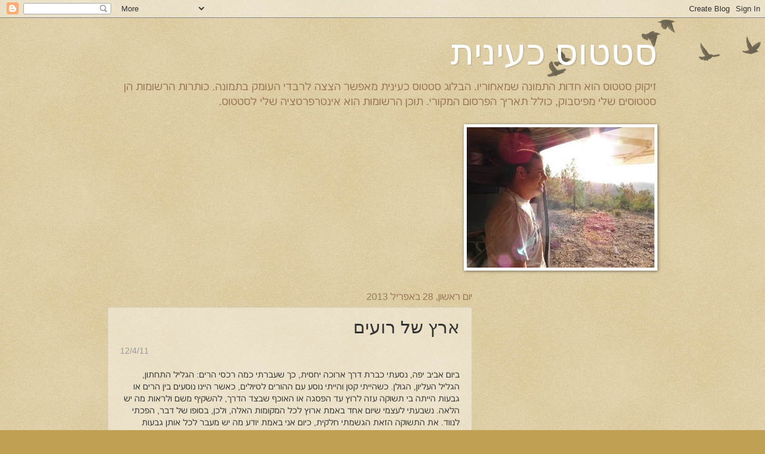

--- FILE ---
content_type: text/html; charset=utf-8
request_url: https://www.google.com/recaptcha/api2/aframe
body_size: 269
content:
<!DOCTYPE HTML><html><head><meta http-equiv="content-type" content="text/html; charset=UTF-8"></head><body><script nonce="ZqSo03H2R9V63PKTNQPobw">/** Anti-fraud and anti-abuse applications only. See google.com/recaptcha */ try{var clients={'sodar':'https://pagead2.googlesyndication.com/pagead/sodar?'};window.addEventListener("message",function(a){try{if(a.source===window.parent){var b=JSON.parse(a.data);var c=clients[b['id']];if(c){var d=document.createElement('img');d.src=c+b['params']+'&rc='+(localStorage.getItem("rc::a")?sessionStorage.getItem("rc::b"):"");window.document.body.appendChild(d);sessionStorage.setItem("rc::e",parseInt(sessionStorage.getItem("rc::e")||0)+1);localStorage.setItem("rc::h",'1769764352530');}}}catch(b){}});window.parent.postMessage("_grecaptcha_ready", "*");}catch(b){}</script></body></html>